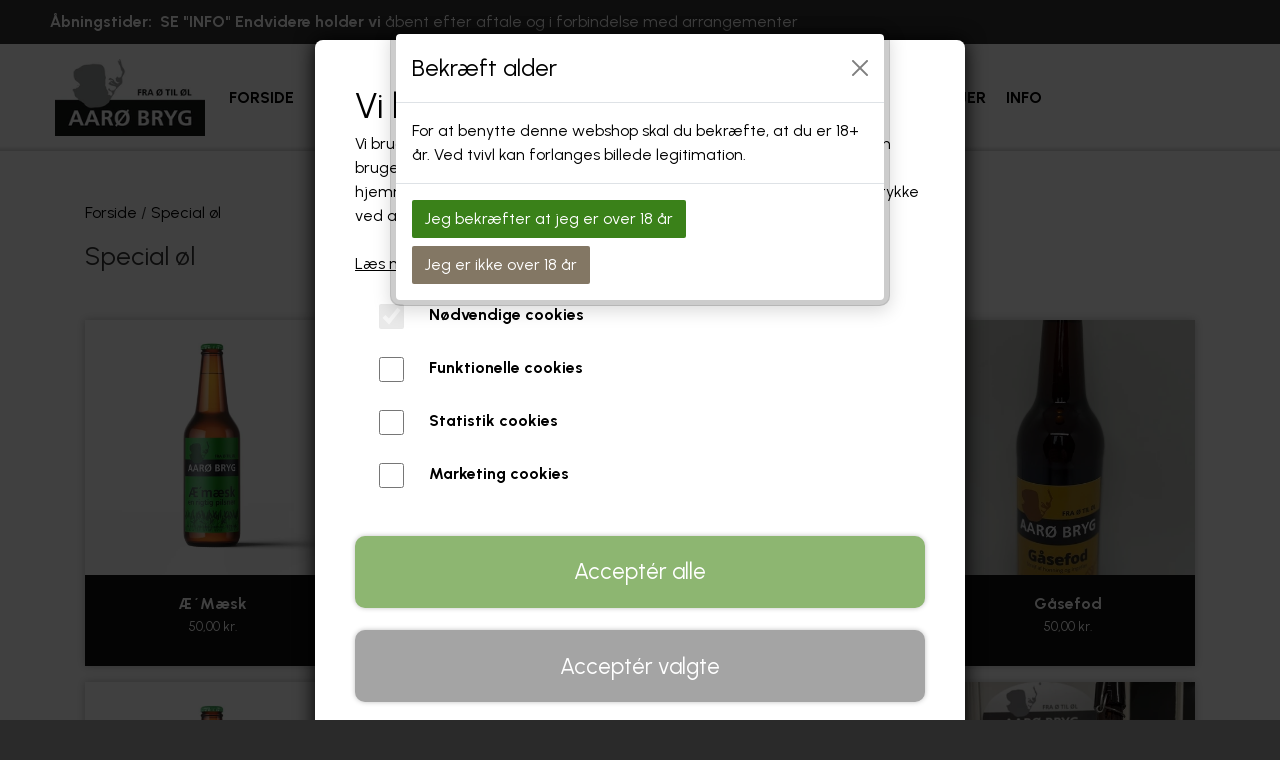

--- FILE ---
content_type: text/html; charset=UTF-8
request_url: https://www.aaroebryg.dk/kategori/testkategori-1
body_size: 8569
content:
<!DOCTYPE html>
<html lang="da-DK">
	<head><meta name="generator" content="ideal.shop"><meta charset="utf-8">
							<meta name="viewport" content="width=device-width, initial-scale=1">
				<meta property="og:type" content="website">
					<meta property="og:image" content="https://cdn-main.ideal.shop/images/by_hash/780720378accaf628a01ce6b7551cc6dd444a56e774707552a54ddd1837d56c6/1200-0/IMG_E0707.JPG">
					<meta property="og:url" content="https://www.aaroebryg.dk/kategori/testkategori-1">
					<meta property="og:title" content="Special øl | aaroebrygshop.dk">
					<meta property="og:image:width" content="783">
					<meta property="og:image:height" content="782">
				<meta property="og:locale" content="da-DK">
					<link rel="canonical" href="https://www.aaroebryg.dk/kategori/testkategori-1">
						
	<link rel="shortcut icon" type="image/x-icon" href="https://cdn-main.ideal.shop/images/by_hash/d34acf280aa6c242bff2b0d8e1b5ccf40267b86fe1a04a201fc43e705fc6ceb1/180-180/AaroeBryg-Logo.webp">
	<link rel="apple-touch-icon" href="https://cdn-main.ideal.shop/images/by_hash/d34acf280aa6c242bff2b0d8e1b5ccf40267b86fe1a04a201fc43e705fc6ceb1/180-180/AaroeBryg-Logo.webp">
	<link rel="apple-touch-icon" sizes="57x57" href="https://cdn-main.ideal.shop/images/by_hash/d34acf280aa6c242bff2b0d8e1b5ccf40267b86fe1a04a201fc43e705fc6ceb1/57-57/AaroeBryg-Logo.webp">
	<link rel="apple-touch-icon" sizes="60x60" href="https://cdn-main.ideal.shop/images/by_hash/d34acf280aa6c242bff2b0d8e1b5ccf40267b86fe1a04a201fc43e705fc6ceb1/60-60/AaroeBryg-Logo.webp">
	<link rel="apple-touch-icon" sizes="72x72" href="https://cdn-main.ideal.shop/images/by_hash/d34acf280aa6c242bff2b0d8e1b5ccf40267b86fe1a04a201fc43e705fc6ceb1/72-72/AaroeBryg-Logo.webp">
	<link rel="apple-touch-icon" sizes="76x76" href="https://cdn-main.ideal.shop/images/by_hash/d34acf280aa6c242bff2b0d8e1b5ccf40267b86fe1a04a201fc43e705fc6ceb1/76-76/AaroeBryg-Logo.webp">
	<link rel="apple-touch-icon" sizes="114x114" href="https://cdn-main.ideal.shop/images/by_hash/d34acf280aa6c242bff2b0d8e1b5ccf40267b86fe1a04a201fc43e705fc6ceb1/114-114/AaroeBryg-Logo.webp">
	<link rel="apple-touch-icon" sizes="180x180" href="https://cdn-main.ideal.shop/images/by_hash/d34acf280aa6c242bff2b0d8e1b5ccf40267b86fe1a04a201fc43e705fc6ceb1/180-180/AaroeBryg-Logo.webp">
	<link rel="apple-touch-icon" sizes="228x228" href="https://cdn-main.ideal.shop/images/by_hash/d34acf280aa6c242bff2b0d8e1b5ccf40267b86fe1a04a201fc43e705fc6ceb1/228-228/AaroeBryg-Logo.webp">
	
		<title>Special øl | aaroebrygshop.dk</title>

				<style>
		@media screen and (min-width: 0px) and (max-width: 575px)
		{
			body.preload *{visibility: hidden; !important}
			body.preload #preload-spinner{display: block !important;}
		}
	
		@media screen and (min-width: 576px) and (max-width: 767px)
		{
			body.preload *{visibility: hidden; !important}
			body.preload #preload-spinner{display: block !important;}
		}
	
		@media screen and (min-width: 768px) and (max-width: 991px)
		{
			body.preload *{visibility: hidden; !important}
			body.preload #preload-spinner{display: block !important;}
		}
	
		@media screen and (min-width: 992px) and (max-width: 1199px)
		{
			body.preload *{visibility: hidden; !important}
			body.preload #preload-spinner{display: block !important;}
		}
	
		@media screen and (min-width: 1200px) and (max-width: 1399px)
		{
			body.preload *{visibility: hidden; !important}
			body.preload #preload-spinner{display: block !important;}
		}
	
		@media screen and (min-width: 1400px)
		{
			body.preload *{visibility: hidden; !important}
			body.preload #preload-spinner{display: block !important;}
		}
	</style>
		
		
		
		
				
		

					<link href="https://fonts.googleapis.com/css2?family=Urbanist:ital,wght@0,400;0,700&display=swap" rel="stylesheet">
				<script>
	"use strict";
	const SITE_MODE								= 'live';
	const HTTP_RESPONSE_CODE_INITIAL_REQUEST	= 200;
	const DISPLAY_WITH_VAT 						= true;
	const BROWSER_BEST_COMPRESSION_SUPPORTED 	= 'br'; 	const CDN_RESOURCES_MOD_CHECK_HASH 			= 'c939f949c27b99d5'; 	const BASKET_MINIMAL_CHECKOUT 				= true;
	const HOW_TO_WRITE_PRICES 					= {"identifier":"kr.","identifier_position":"after","space_or_nospace":"space","decimals":"show-at-least-2","decimal_separator":",","thousands_separator":"."};
	const CDN_TO_USE_HOSTNAME					= 'cdn-main.ideal.shop';
	const CDN_LARGE_FILES_TO_USE_HOSTNAME		= 'cdn-main.ideal.shop';
	let POPSTATE_LAST_USED 						= performance.now();
	let HISTORY_NAVIGATION_LAST 				= performance.now();
	const MONTHS_TRANSLATED_ARRAY 				= {"1":"Januar","2":"Februar","3":"Marts","4":"April","5":"Maj","6":"Juni","7":"Juli","8":"August","9":"September","10":"Oktober","11":"November","12":"December"};
	let CLIENT_CONNECTION_SPEED = 'slow';
	document.addEventListener('DOMContentLoaded', function(){
		if(performance.now() < 1250)
		{
			CLIENT_CONNECTION_SPEED = 'fast';
		}
	});if(typeof(GLOBAL_DEBUG_JS_USER_SCRIPT_ACTIVE) === "undefined")
	{
		var GLOBAL_DEBUG_JS_USER_SCRIPT_ACTIVE = false;
	}
</script>		<link href="https://cdn-main.ideal.shop/combined/css/by_name/37fb2486a77e23e870615e46ce050b08c0d1c3fc06dfa66a592a16c7f451f914.min.br.css" rel="stylesheet" type="text/css" crossorigin>
<script type="text/javascript" src="https://cdn-main.ideal.shop/combined/js/by_name/29f89e2ea87bf84f16f08e5b4b354cc8603cfb3402125458463d0848c64e4e90.min.br.js" crossorigin></script>
				
				
				
				
				
				
				
				
				
				
				
				
				
				
				
				
				
				
				
				
				
				
				
				
				
				
				
				
				
				
				
				
				
				
				
				
				
				
				
				
				
				
				
				
				
				
				
				
				
				
				
				
				
				
				
				
				
				
				
				
				
				
				
				
				
				
				
				
				
				
				
				
				
				
				
				
				
				
				
				
				
				
				
				
				
				
				
				
				
				
				
				
				
				
				
				
				
				
				
				
				
				
				
				
				
				
				
				
				
				
				
				
				
				
				
				
				
				
				
				
				
				
				
				
				
				
				
				
				
				<script src="https://cdn-main.ideal.shop/public_js/live/debug.min.br.js?m=c939f949c27b99d5" crossorigin></script>
		<link id="custom-css-stylesheet" href="https://cdn-main.ideal.shop/combined/css/live/2557/65800e4cb59d2e2c.min.br.css" rel="stylesheet" crossorigin>
		
<script id="custom-js-script">
	"use strict";
	window.addEventListener('load', function(){
		window._g_item_page_image_hover_zoom_type = 'all';window.chat_support_icon = 'bx:bx-chat';		
	});
</script>

<script type="text/javascript">
	"use strict";
	window.language_for_t = 'da-DK'; // Used for the function _t
	window.ss_build_timestamp = '351'; // Sending build timestamp to JS
	window._g_shop_currency_iso = 'dkk';
	window._g_site_mode = "live";
	window.dataLayer = window.dataLayer || []; // Making sure dataLayer exists
</script>
<meta name="google-site-verification" content="_N38-zQ5HiONO0cFCJFfnrvoWY7Uo4cAHKP2xVZhLgc">
<script type="text/javascript">
GLOBAL_DEBUG_JS_USER_SCRIPT_ACTIVE = true;
window.addEventListener('load', alcohol_18_year_accept);
window.addEventListener('_pageload_end', alcohol_18_year_accept);

function alcohol_18_year_accept()
{
	window._g_alcohol_18_year_accept_timer = setTimeout(function(){
		clearTimeout(window._g_alcohol_18_year_accept_timer);	
		if(get_cookie('alocohol_18_year_accepted'))
		{
			window.removeEventListener('_after_load', alcohol_18_year_accept);
		}
		else
		{
			confirm_nice('Bekræft alder', 'For at benytte denne webshop skal du bekræfte, at du er 18+ år. Ved tvivl kan forlanges billede legitimation.', function(){
				set_cookie('alocohol_18_year_accepted', 1, 365);
				window.removeEventListener('_pageload_end', alcohol_18_year_accept);
			}, function(){
				alert('Du skal være over 18 for at benytte denne webshop');
				window.location = '/';
			}, undefined, 'btn-success', 'Jeg bekræfter at jeg er over 18 år', 'Jeg er ikke over 18 år');
		}
	}, 500);
}
GLOBAL_DEBUG_JS_USER_SCRIPT_ACTIVE = false;</script>
		<script type="text/javascript">
			'use strict';
			window.addEventListener('_cookies_statistics_accepted', function(){
				
		dataLayer.push({'cookies_statistics_accepted' : '1'});
	
			});
		</script>
		
		<script type="text/javascript">
			'use strict';
			window.addEventListener('_cookies_marketing_accepted', function(){
				
		dataLayer.push({'cookies_marketing_accepted' : '1'});
	
			});
		</script>
		

				






	<script type="text/javascript">
		"use strict";
		var translated_public_texts_json = {};
	</script>
	
	<script src="/js/lang_public/2557/translate-da-DK.js?t=1635413625" type="text/javascript" data-combine="0"></script>
	
		
		
		
		
		
		
		
		
		
		
		
		
		
		
		

				
		

										
			
			
			
			
			
			
			
			
			

						
			
			
			
			
			
			
			
			

						
			
			
		
										
			
			
			
			

			
			
			
			
			
			
			
			
			
			
			

			
					</head>
	<body class="preload" data-top-menu-fixed="standard" data-page-type="item_category" data-page-id="20382" data-breadcrumbs="1">
		
		<div id="preload-spinner" style="display: none; position: absolute; top: 50%; left: 50%; transform: translateY(-50%) translateX(-50%); filter: drop-shadow(0 0 5px #FFFFFF);">
			<svg xmlns="http://www.w3.org/2000/svg" xmlns:xlink="http://www.w3.org/1999/xlink" width="200px" height="200px" viewBox="0 0 100 100" preserveAspectRatio="xMidYMid">
				<path d="M10 50A40 40 0 0 0 90 50A40 42 0 0 1 10 50" fill="#b2b3b6" stroke="none" style="visibility: visible;">
					<animateTransform attributeName="transform" type="rotate" dur="1s" repeatCount="indefinite" keyTimes="0;1" values="0 50 51;360 50 51"></animateTransform>
				</path>
			</svg>
		</div>
	
		
<div id="elements-fixed-to-top">
	<div class="fixed-elements">
				<div id="header_warning_div" style="display: none;"></div>
			</div>
	<div class="space-for-the-fixed-elements"></div>
</div>
	<div class="topbar-above"><div class="section-in-main-container"
	data-module-block-id="89424"
	data-module-block-type="text"
	data-module-block-available-sizes=""
	data-module-block-columns="768-991-100-full,992-1199-100-full,1200-1399-100-full,1400--100-full"
	data-module-block-columns-extra-data="{&quot;992-1199&quot;:{&quot;pl&quot;:50},&quot;1200-1399&quot;:{&quot;pl&quot;:50},&quot;1400-&quot;:{&quot;pl&quot;:50}}"
	 data-lazy-load-elements="1"
	data-intersection-callback="text_block_setup"
	
>
	<div
		class="module-block container text-block"
		data-mobile-vertical-position="top"
		data-desktop-horizontal-position="right"
		data-image-border-radius-50-percent="0"
		data-desktop-size="30"
		data-image-text-relation="standard"
		
	>
		<div class="text-block-inner-container">
									<div class="content">
								<div class="text-content"><p><font color="#ffffff"><b>Åbningstider:&nbsp; SE "INFO" Endvidere holder vi</b>&nbsp;åbent efter aftale og i forbindelse med arrangementer&nbsp;</font><br></p></div>
							</div>

					</div>
	</div>
</div>

</div>
		<header data-overlap-carousel="0"><div class="topmenu-left-side-container header-brand">
			<a href="/">
									<img
						title="aaroebrygshop.dk"
						src="https://cdn-main.ideal.shop/images/by_hash/9dfed7be674e1791ac6e8312b86a9f32c608b2481b2c3d46b2ba9cc8ca2b32a0/0-100/AaroeBryg-Logo.jpg"
						srcset="https://cdn-main.ideal.shop/images/by_hash/9dfed7be674e1791ac6e8312b86a9f32c608b2481b2c3d46b2ba9cc8ca2b32a0/0-100/AaroeBryg-Logo.jpg 1x, https://cdn-main.ideal.shop/images/by_hash/9dfed7be674e1791ac6e8312b86a9f32c608b2481b2c3d46b2ba9cc8ca2b32a0/0-200/AaroeBryg-Logo.jpg 2x, https://cdn-main.ideal.shop/images/by_hash/9dfed7be674e1791ac6e8312b86a9f32c608b2481b2c3d46b2ba9cc8ca2b32a0/0-300/AaroeBryg-Logo.jpg 3x, https://cdn-main.ideal.shop/images/by_hash/9dfed7be674e1791ac6e8312b86a9f32c608b2481b2c3d46b2ba9cc8ca2b32a0/0-400/AaroeBryg-Logo.jpg 4x"
						fetchpriority="high"
						
					>
							</a>
		</div><div id="top-menu-container">
			<div class="nav-menu-outer">
				<nav class="nav-menu-desktop">
					<a
				href="/"
				
				data-roadmap-module="pages"
				data-roadmap-action="page"
				
			>
				Forside
			</a><div class="dropdown-mm">
					<div class="dropdown-mm-btn"><a href="/shop-categories">
								Shop
							</a><div class="dropdown-mm-indicator">
							<i class="iconify-inline" data-icon="fa:caret-down"></i>
						</div>
					</div>
					<div class="dropdown-mm-content">
						<div class="columns">
												<div class="column">
				<div class="header has-link">
					<a
						href="/kategori/gaveæsker_1"
						data-roadmap-module="items"
						data-roadmap-action="category"
					>
						Gavekort & Gaveæsker
					</a>
				</div>
				<div class="shop-sub-categories">
											<a
					href="/kategori/gavekort-og-gaveæsker"
					data-roadmap-module="items"
					data-roadmap-action="category"
				>
					
				</a>
			
				</div>
			</div>													<div class="column">
					<div class="header has-link">
						<a
							href="/kategori/testkategori-1"
							data-roadmap-module="items"
							data-roadmap-action="category"
						>
							Special øl
						</a>
					</div>
				</div>
																<div class="column">
					<div class="header has-link">
						<a
							href="/kategori/6pack---sortimentskasse"
							data-roadmap-module="items"
							data-roadmap-action="category"
						>
							6Pack - Sortimentskasser
						</a>
					</div>
				</div>
																<div class="column">
					<div class="header has-link">
						<a
							href="/kategori/store-flasker"
							data-roadmap-module="items"
							data-roadmap-action="category"
						>
							Store flasker
						</a>
					</div>
				</div>
																<div class="column">
					<div class="header has-link">
						<a
							href="/kategori/øl-eddike_1"
							data-roadmap-module="items"
							data-roadmap-action="category"
						>
							Øl Eddike
						</a>
					</div>
				</div>
																<div class="column">
					<div class="header has-link">
						<a
							href="/kategori/øl-safari"
							data-roadmap-module="items"
							data-roadmap-action="category"
						>
							Øl Safari og Ølsmagninger
						</a>
					</div>
				</div>
																<div class="column">
					<div class="header has-link">
						<a
							href="/kategori/tapas"
							data-roadmap-module="items"
							data-roadmap-action="category"
						>
							Tapas
						</a>
					</div>
				</div>
																<div class="column">
					<div class="header has-link">
						<a
							href="/kategori/folkeanparter"
							data-roadmap-module="items"
							data-roadmap-action="category"
						>
							Folkeanparter
						</a>
					</div>
				</div>
																<div class="column">
					<div class="header has-link">
						<a
							href="/kategori/arrangementer"
							data-roadmap-module="items"
							data-roadmap-action="category"
						>
							Arrangementer
						</a>
					</div>
				</div>
																<div class="column">
					<div class="header has-link">
						<a
							href="/kategori/brænd-destilleret-øl-med-whisky-noter"
							data-roadmap-module="items"
							data-roadmap-action="category"
						>
							Spiritus af destilleret øl
						</a>
					</div>
				</div>
			
						</div>
					</div>
				</div><a
				href="/vores-special-øl-"
				
				data-roadmap-module="pages"
				data-roadmap-action="page"
				
			>
				Specialøl
			</a><a
				href="/ølsmagning"
				
				data-roadmap-module="pages"
				data-roadmap-action="page"
				
			>
				Ølsmagning
			</a><a
				href="/cafe-n-og-gårdhaven"
				
				data-roadmap-module="pages"
				data-roadmap-action="page"
				
			>
				Café & gårdhave
			</a><a
				href="/branding-by-beer"
				
				data-roadmap-module="pages"
				data-roadmap-action="page"
				
			>
				ERHVERV
			</a><a
				href="/bliv-medejer-af-aarø-bryg"
				
				data-roadmap-module="pages"
				data-roadmap-action="page"
				
			>
				Bliv medejer
			</a><div class="dropdown-mm">
					<div class="dropdown-mm-btn">Info<div class="dropdown-mm-indicator">
							<i class="iconify-inline" data-icon="fa:caret-down"></i>
						</div>
					</div>
					<div class="dropdown-mm-content">
						<div class="columns">
							<div class="column">
							
									<a
										href="/om-os"
										
										data-roadmap-module="pages"
										data-roadmap-action="page"
									>
										Om os
									</a>
									<a
										href="/kontakt"
										
										data-roadmap-module="pages"
										data-roadmap-action="page"
									>
										Kontakt
									</a>
									<a
										href="/aktivitetetskalender-og-åbningstider"
										
										data-roadmap-module="pages"
										data-roadmap-action="page"
									>
										Åbningstider og aktiviteter
									</a>
									<a
										href="/forhandlere"
										
										data-roadmap-module="pages"
										data-roadmap-action="page"
									>
										Forhandlere
									</a>
						</div>
						</div>
					</div>
				</div>				</nav>
			</div>
		</div><div class="topmenu-right-side-container">
			<div class="topmenu-right-side-inner-container">

								
								
				<div class="frontpage-search-icon-container">
					<span class="iconify-inline search-icon" onclick="content_search_toggle();" data-icon="fa:search"></span>
				</div>

									<div class="basket-icon-outer-container">
						<a href="/basket" class="allow-propagation" aria-label="Gå til kurven">
															<div class="basket-amount"></div>
														<div class="basket-icon-inner-container">
								<span class="iconify-inline basket-icon shopping-basket-icon" data-icon="grommet-icons:shop"></span>
								<div class="basket-badge"></div>
							</div>
						</a>
					</div>
				
				<div class="mobile-toggler-container">
																	<div class="mobile-menu-toggler">
							<div class="nav-toggle-nice"><span></span><span></span><span></span></div>
						</div>
									</div>
			</div>
		</div>
		<div id="minimal-checkout-back-button-container">
			<a href="/">Tilbage til webshop</a>
		</div><div id="header-box-shadow"></div><div class="nav-menu-mobile-outer-container">
			<nav class="nav-menu-mobile">
				<div class="nav-menu-mobile-inner-container">
					<div class="ss-nav-item">
						<div class="ss-nav-actions ss-level-0">
							<a
								href="/"
								
								data-roadmap-module="pages"
								data-roadmap-action="page"
								
							>
								Forside
							</a>
						</div>
					</div><div class="ss-nav-item">
							<div class="ss-nav-actions ss-dropdown-toggle ss-level-0">
								<a href="/shop-categories">Shop</a>
								<div class="ss-dropdown-indicator">
									<i class="ss-dropdown-indicator-icon iconify" data-icon="fa:chevron-down"></i>
								</div>
							</div>
							<div class="ss-dropdown-menu-outer">
											<div class="ss-dropdown-item ss-dropdown-toggle ss-level-1">
				<a
					href="/kategori/gaveæsker_1"
					data-roadmap-module="items"
					data-roadmap-action="category"
				>
					Gavekort & Gaveæsker
				</a>
				<div class="ss-dropdown-indicator">
					<i class="ss-dropdown-indicator-icon iconify" data-icon="fa:chevron-down"></i>
				</div>
			</div>
			<div class="ss-dropdown-menu">
							<div class="ss-dropdown-item ss-level-2">
				<a
					href="/kategori/gavekort-og-gaveæsker"
					data-roadmap-module="items"
					data-roadmap-action="category"
				>
					
				</a>
			</div>
			</div>			<div class="ss-dropdown-item ss-level-1">
				<a
					href="/kategori/testkategori-1"
					data-roadmap-module="items"
					data-roadmap-action="category"
				>
					Special øl
				</a>
			</div>			<div class="ss-dropdown-item ss-level-1">
				<a
					href="/kategori/6pack---sortimentskasse"
					data-roadmap-module="items"
					data-roadmap-action="category"
				>
					6Pack - Sortimentskasser
				</a>
			</div>			<div class="ss-dropdown-item ss-level-1">
				<a
					href="/kategori/store-flasker"
					data-roadmap-module="items"
					data-roadmap-action="category"
				>
					Store flasker
				</a>
			</div>			<div class="ss-dropdown-item ss-level-1">
				<a
					href="/kategori/øl-eddike_1"
					data-roadmap-module="items"
					data-roadmap-action="category"
				>
					Øl Eddike
				</a>
			</div>			<div class="ss-dropdown-item ss-level-1">
				<a
					href="/kategori/øl-safari"
					data-roadmap-module="items"
					data-roadmap-action="category"
				>
					Øl Safari og Ølsmagninger
				</a>
			</div>			<div class="ss-dropdown-item ss-level-1">
				<a
					href="/kategori/tapas"
					data-roadmap-module="items"
					data-roadmap-action="category"
				>
					Tapas
				</a>
			</div>			<div class="ss-dropdown-item ss-level-1">
				<a
					href="/kategori/folkeanparter"
					data-roadmap-module="items"
					data-roadmap-action="category"
				>
					Folkeanparter
				</a>
			</div>			<div class="ss-dropdown-item ss-level-1">
				<a
					href="/kategori/arrangementer"
					data-roadmap-module="items"
					data-roadmap-action="category"
				>
					Arrangementer
				</a>
			</div>			<div class="ss-dropdown-item ss-level-1">
				<a
					href="/kategori/brænd-destilleret-øl-med-whisky-noter"
					data-roadmap-module="items"
					data-roadmap-action="category"
				>
					Spiritus af destilleret øl
				</a>
			</div>
							</div>
						</div><div class="ss-nav-item">
						<div class="ss-nav-actions ss-level-0">
							<a
								href="/vores-special-øl-"
								
								data-roadmap-module="pages"
								data-roadmap-action="page"
								
							>
								Specialøl
							</a>
						</div>
					</div><div class="ss-nav-item">
						<div class="ss-nav-actions ss-level-0">
							<a
								href="/ølsmagning"
								
								data-roadmap-module="pages"
								data-roadmap-action="page"
								
							>
								Ølsmagning
							</a>
						</div>
					</div><div class="ss-nav-item">
						<div class="ss-nav-actions ss-level-0">
							<a
								href="/cafe-n-og-gårdhaven"
								
								data-roadmap-module="pages"
								data-roadmap-action="page"
								
							>
								Café & gårdhave
							</a>
						</div>
					</div><div class="ss-nav-item">
						<div class="ss-nav-actions ss-level-0">
							<a
								href="/branding-by-beer"
								
								data-roadmap-module="pages"
								data-roadmap-action="page"
								
							>
								ERHVERV
							</a>
						</div>
					</div><div class="ss-nav-item">
						<div class="ss-nav-actions ss-level-0">
							<a
								href="/bliv-medejer-af-aarø-bryg"
								
								data-roadmap-module="pages"
								data-roadmap-action="page"
								
							>
								Bliv medejer
							</a>
						</div>
					</div><div class="ss-nav-item">
							<div class="ss-nav-actions ss-dropdown-toggle ss-level-0">
															<a href="#">Info</a>
																						<div class="ss-dropdown-indicator">
									<i class="ss-dropdown-indicator-icon iconify" data-icon="fa:chevron-down"></i>
								</div>
														</div>

							<div class="ss-dropdown-menu-outer">
													<div class="ss-dropdown-item ss-level-1">
						<a
							href="/om-os"
							
							data-roadmap-module="pages"
							data-roadmap-action="page"
						>
							Om os
						</a>
					</div>					<div class="ss-dropdown-item ss-level-1">
						<a
							href="/kontakt"
							
							data-roadmap-module="pages"
							data-roadmap-action="page"
						>
							Kontakt
						</a>
					</div>					<div class="ss-dropdown-item ss-level-1">
						<a
							href="/aktivitetetskalender-og-åbningstider"
							
							data-roadmap-module="pages"
							data-roadmap-action="page"
						>
							Åbningstider og aktiviteter
						</a>
					</div>					<div class="ss-dropdown-item ss-level-1">
						<a
							href="/forhandlere"
							
							data-roadmap-module="pages"
							data-roadmap-action="page"
						>
							Forhandlere
						</a>
					</div>
							</div>
						</div>				</div>
			</nav>
		</div>
	</header>


		<div id="container-main-content" role="main">
			
			<div class="section-in-main-container breadcrumbs-outer-container">
				<div class="container">
		<div class="col-12 breadcrumbs simple">
			<ul><li><a href="/">Forside</a></li><li><span>Special &oslash;l</span></li>
			</ul>
		</div><script type="application/ld+json">{"@context":"https:\/\/schema.org","@type":"BreadcrumbList","itemListElement":[{"@type":"ListItem","position":1,"name":"Forside","item":"https:\/\/www.aaroebryg.dk\/"},{"@type":"ListItem","position":2,"name":"Special &oslash;l"}]}</script></div>
			</div>
			
		<div class="section-in-main-container item-category-title-outer-container">
			<div class="container">
				<h1 class="item-category-title">Special øl</h1>
				<br>
			</div>
		</div>
		
	<div class="section-in-main-container item-category-page-outer-container">
		<div class="container">
<div class="item-category-container" data-item-category-id="20382">

	
		
			
				<div class="items-in-category-header-container">
									<div class="category-item-pagination-container top">
					
																			</div>
		</div>
		<div class="row item-box-container-multi-line-container">
							<div class="item-box-container-multi-line">
						
		
		
		
		
		




<a class="item-box with-image" href="/vare/æ-mæsk"
   data-item-id="197830"
   data-variant-id="0"
   data-has-variants="0"
   data-images-size="cover"
>
	<div class="item-box-image-box">
					<div class="item-box-background-image" style="" data-lazy-load-background-image="https://cdn-main.ideal.shop/images/by_hash/bd6da3a0052d613d745fb893cd6e101711e6dabc248fb4eca487640eafd9f81e/450-0/ae-maesk-1200px.jpg"></div>		<div class="item-box-badges" data-badges-stacking="vertical">
														</div>
	</div>
	<div class="item-box-info">
		<div class="item-box-info-title-and-price-container">
			<div class="item-title fit-text-to-container">
									Æ´Mæsk
							</div>
																												<div class="item-price">
													50,00 kr.
																	</div>
																						</div>
	</div>
</a>				</div>
							<div class="item-box-container-multi-line">
						
		
		
		
		
		




<a class="item-box with-image" href="/vare/søjmaj"
   data-item-id="197831"
   data-variant-id="0"
   data-has-variants="0"
   data-images-size="cover"
>
	<div class="item-box-image-box">
					<div class="item-box-background-image" style="" data-lazy-load-background-image="https://cdn-main.ideal.shop/images/by_hash/a795822c23a4c2c2602f611c86b41cc026f6a5325eed303c769a8aef124765e7/450-0/soejmaj-1200px.jpg"></div>		<div class="item-box-badges" data-badges-stacking="vertical">
														</div>
	</div>
	<div class="item-box-info">
		<div class="item-box-info-title-and-price-container">
			<div class="item-title fit-text-to-container">
									Søjmaj
							</div>
																												<div class="item-price">
													50,00 kr.
																	</div>
																						</div>
	</div>
</a>				</div>
							<div class="item-box-container-multi-line">
						
		
		
		
		
		




<a class="item-box with-image" href="/vare/blesmark"
   data-item-id="197832"
   data-variant-id="0"
   data-has-variants="0"
   data-images-size="cover"
>
	<div class="item-box-image-box">
					<div class="item-box-background-image" style="" data-lazy-load-background-image="https://cdn-main.ideal.shop/images/by_hash/5dccb78c545f5d52c89c9f1de84c3baee846d39a45d5282550c30cf6b71a583d/450-0/blesmark-1200px.jpg"></div>		<div class="item-box-badges" data-badges-stacking="vertical">
														</div>
	</div>
	<div class="item-box-info">
		<div class="item-box-info-title-and-price-container">
			<div class="item-title fit-text-to-container">
									Blesmark
							</div>
																												<div class="item-price">
													50,00 kr.
																	</div>
																						</div>
	</div>
</a>				</div>
							<div class="item-box-container-multi-line">
						
		
		
		
		
		




<a class="item-box with-image" href="/vare/gåsefod"
   data-item-id="197833"
   data-variant-id="0"
   data-has-variants="0"
   data-images-size="cover"
>
	<div class="item-box-image-box">
					<div class="item-box-background-image" style="" data-lazy-load-background-image="https://cdn-main.ideal.shop/images/by_hash/0b30dad448049e299212aa609448a8f15748dd792dd955deb11ef9944b1a6ef2/450-0/Gaasefod_billede_291124_efteraar.jpg"></div>		<div class="item-box-badges" data-badges-stacking="vertical">
														</div>
	</div>
	<div class="item-box-info">
		<div class="item-box-info-title-and-price-container">
			<div class="item-title fit-text-to-container">
									Gåsefod
							</div>
																												<div class="item-price">
													50,00 kr.
																	</div>
																						</div>
	</div>
</a>				</div>
							<div class="item-box-container-multi-line">
						
		
		
		
		
		




<a class="item-box with-image" href="/vare/mosekule"
   data-item-id="343575"
   data-variant-id="0"
   data-has-variants="0"
   data-images-size="cover"
>
	<div class="item-box-image-box">
					<div class="item-box-background-image" style="" data-lazy-load-background-image="https://cdn-main.ideal.shop/images/by_hash/141f3ae75bb0280e4f07396e06571a4684969db62342a11e0607ef410e95cfd7/450-0/mosekule-1200px.jpg"></div>		<div class="item-box-badges" data-badges-stacking="vertical">
														</div>
	</div>
	<div class="item-box-info">
		<div class="item-box-info-title-and-price-container">
			<div class="item-title fit-text-to-container">
									Mosekule
							</div>
																												<div class="item-price">
													50,00 kr.
																	</div>
																						</div>
	</div>
</a>				</div>
							<div class="item-box-container-multi-line">
						
		
		
		
		
		




<a class="item-box with-image" href="/vare/julebryg-2021"
   data-item-id="363826"
   data-variant-id="0"
   data-has-variants="0"
   data-images-size="cover"
>
	<div class="item-box-image-box">
					<div class="item-box-background-image" style="" data-lazy-load-background-image="https://cdn-main.ideal.shop/images/by_hash/cc10536b3ae9791ea36dce14e680612c3afcf1c25f3466546ee8462e794414eb/450-0/Julebryg_2025_0_5_L_m_glas_091025.jpg"></div>		<div class="item-box-badges" data-badges-stacking="vertical">
														</div>
	</div>
	<div class="item-box-info">
		<div class="item-box-info-title-and-price-container">
			<div class="item-title fit-text-to-container">
									Julebryg 2025 0.5 L
							</div>
																												<div class="item-price">
													50,00 kr.
																	</div>
																						</div>
	</div>
</a>				</div>
							<div class="item-box-container-multi-line">
						
		
		
		
		
		




<a class="item-box with-image" href="/vare/cykøl"
   data-item-id="404572"
   data-variant-id="0"
   data-has-variants="0"
   data-images-size="cover"
>
	<div class="item-box-image-box">
					<div class="item-box-background-image" style="" data-lazy-load-background-image="https://cdn-main.ideal.shop/images/by_hash/353fb98b1930981fd4f50514914ebe01d71fef0ed9ea856de0032022bd4b0a46/450-0/Aaroe-Bryg-Backlau-label_flaske.jpg"></div>		<div class="item-box-badges" data-badges-stacking="vertical">
														</div>
	</div>
	<div class="item-box-info">
		<div class="item-box-info-title-and-price-container">
			<div class="item-title fit-text-to-container">
									Backlau
							</div>
																												<div class="item-price">
													50,00 kr.
																	</div>
																						</div>
	</div>
</a>				</div>
							<div class="item-box-container-multi-line">
						
		
		
		
		
		




<a class="item-box with-image" href="/vare/julebryg-2-liters-stakitflaske"
   data-item-id="637545"
   data-variant-id="0"
   data-has-variants="0"
   data-images-size="cover"
>
	<div class="item-box-image-box">
					<div class="item-box-background-image" style="" data-lazy-load-background-image="https://cdn-main.ideal.shop/images/by_hash/23ab0b085ea3df119a8e6a7aa7222439c3fc4edeea61da827968c7ee15d25b7a/450-0/IMG_4050.jpeg"></div>		<div class="item-box-badges" data-badges-stacking="vertical">
														</div>
	</div>
	<div class="item-box-info">
		<div class="item-box-info-title-and-price-container">
			<div class="item-title fit-text-to-container">
									Julebryg 2 liters stakitflaske
							</div>
																												<div class="item-price">
													295,00 kr.
																	</div>
																						</div>
	</div>
</a>				</div>
					</div>
				<div class="category-item-pagination-container bottom">
				
		</div>
	
	
		<script>
		"use strict";window._g_items_in_category = JSON.parse('\u005B\u007B\u0022item_id\u0022\u003A197830,\u0022path\u0022\u003A\u0022vare\\\/\\u00e6\u002Dm\\u00e6sk\u0022\u007D,\u007B\u0022item_id\u0022\u003A197831,\u0022path\u0022\u003A\u0022vare\\\/s\\u00f8jmaj\u0022\u007D,\u007B\u0022item_id\u0022\u003A197832,\u0022path\u0022\u003A\u0022vare\\\/blesmark\u0022\u007D,\u007B\u0022item_id\u0022\u003A197833,\u0022path\u0022\u003A\u0022vare\\\/g\\u00e5sefod\u0022\u007D,\u007B\u0022item_id\u0022\u003A343575,\u0022path\u0022\u003A\u0022vare\\\/mosekule\u0022\u007D,\u007B\u0022item_id\u0022\u003A363826,\u0022path\u0022\u003A\u0022vare\\\/julebryg\u002D2021\u0022\u007D,\u007B\u0022item_id\u0022\u003A404572,\u0022path\u0022\u003A\u0022vare\\\/cyk\\u00f8l\u0022\u007D,\u007B\u0022item_id\u0022\u003A637545,\u0022path\u0022\u003A\u0022vare\\\/julebryg\u002D2\u002Dliters\u002Dstakitflaske\u0022\u007D\u005D');</script>
</div></div>
	</div>
	
		</div>

		

					<div id="container_footer" role="contentinfo">
	<div id="container_footer_inner" class="container row">
					<div class="footer-column col-sm-12 col-md-6 col-lg-3">
												<div class="footer-section">
						<div class="title">Kontaktoplysninger</div>						
	Aar&oslash; Bryg
	<br>
	Aar&oslash; 199, Aar&oslash;
	<br>
	6100 Haderslev
		<br>
		Telefon: +45 23 48 48 90
		<br>
		CVR: 36348658
		
					</div>

																						<div class="footer-section">
							<div class="title">Aarø Bryg på Sociale Medier</div>							<div id="social_media_icons_container">
								<a href="https://www.facebook.com/Aaroebryg.dk" target="_blank" aria-label="&Aring;ben vores Facebook side i et nyt vindue" title="Facebook"><i class="iconify" data-icon="fa:facebook-official"></i></a>
							</div>
						</div>
					
										</div>
					<div class="footer-column col-sm-12 col-md-6 col-lg-3">
												<div class="footer-section">
																	<div class="category" style="padding-left: 0px;">
						<div class="title">
													Links
												</div>
										<a
					href="/handelsbetingelser"
					
				>Salgs- og leveringsbetingelser</a>
				<br>				<a
					href="/cookies"
					
				>Cookies</a>
				<br>				<a
					href="/rma"
					
				>Fortrydelse og reklamation</a>
				<br>				<a
					href="/kunde-login"
					
				>Kunde login</a>
				<br>				<a
					href="/om-os"
					
				>Om os</a>
				<br>				<a
					href="/kontakt"
					
				>Kontakt</a>
				<br>				<a
					href="/ølsmagning"
					
				>Ølsmagning</a>
				<br>				<a
					href="/cafe-n-og-gårdhaven"
					
				>CAFE´N og gårdhaven</a>
				<br>				<a
					href="/branding-by-beer"
					
				>Branding by beer</a>
				<br>				<a
					href="/bliv-medejer-af-aarø-bryg"
					
				>Bliv medejer af Aarø Bryg</a>
				<br>				<a
					href="/aktivitetetskalender-og-åbningstider"
					
				>Åbningstider og aktiviteter</a>
				<br>
					</div>					</div>

										</div>
					<div class="footer-column col-sm-12 col-md-6 col-lg-3">
												
																																			<div class="footer-section">
								<div class="title">Her kan du betale med</div>								
			<img class="payment-card-icon" src="[data-uri]" data-lazy-load-src="https://cdn-main.ideal.shop/images/idealshop/payment_cards/50/0/mobilepay_dk.png" style="max-width: 50px;" title="MobilePay" alt="MobilePay">
			<img class="payment-card-icon" src="[data-uri]" data-lazy-load-src="https://cdn-main.ideal.shop/images/idealshop/payment_cards/50/0/visa.png" style="max-width: 50px;" title="VISA" alt="VISA">
			<img class="payment-card-icon" src="[data-uri]" data-lazy-load-src="https://cdn-main.ideal.shop/images/idealshop/payment_cards/50/0/mastercard.png" style="max-width: 50px;" title="Mastercard" alt="Mastercard">
			<img class="payment-card-icon" src="[data-uri]" data-lazy-load-src="https://cdn-main.ideal.shop/images/idealshop/payment_cards/50/0/maestro.png" style="max-width: 50px;" title="Maestro" alt="Maestro">
			<img class="payment-card-icon" src="[data-uri]" data-lazy-load-src="https://cdn-main.ideal.shop/images/idealshop/payment_cards/50/0/apple-pay.png" style="max-width: 50px;" title="Apple Pay" alt="Apple Pay">
			<img class="payment-card-icon" src="[data-uri]" data-lazy-load-src="https://cdn-main.ideal.shop/images/idealshop/payment_cards/50/0/google-pay.png" style="max-width: 50px;" title="Google Pay" alt="Google Pay">
							</div>
						
																					<div class="footer-section">
						<div class="title">Større kapacitet og nye kunder</div>						<p><a href="https://ec.europa.eu/info/food-farming-fisheries/key-policies/common-agricultural-policy/rural-development#ruraldevelopmentfundsandprogrammes" target="_blank"><img style="width: 100%; max-width: 300px;" data-lazy-load-src="https://cdn-main.ideal.shop/images/by_hash/a323919a1dfd7f71e34b4affe8aa7eeb4e3e637b7dc234f572b86a66d8ca0cac/300-0/LAG_foelgelogoer_1_dk_overskrift.png" src="[data-uri]" data-id="366414" data-type="shopstart-image"></a><br><a href="https://ec.europa.eu/info/food-farming-fisheries/key-policies/common-agricultural-policy/rural-development" target="_blank">Den Europæiske Landbrugsfond for Udvikling af Landdistrikterne</a><br></p>					</div>

										</div>
					<div class="footer-column col-sm-12 col-md-6 col-lg-3">
												<div class="footer-section">
						<div class="title">Se smiley</div>						<p><a href="http://www.findsmiley.dk/634594" target="_blank"><img data-lazy-load-srcset="https://cdn-main.ideal.shop/images/by_hash/3f151fdf154c23d643b51f714e17ca305589be376f57c45f957afd729505c9fd/118-0/Banner_gul_411x490.gif 1x, https://cdn-main.ideal.shop/images/by_hash/3f151fdf154c23d643b51f714e17ca305589be376f57c45f957afd729505c9fd/236-0/Banner_gul_411x490.gif 2x, https://cdn-main.ideal.shop/images/by_hash/3f151fdf154c23d643b51f714e17ca305589be376f57c45f957afd729505c9fd/354-0/Banner_gul_411x490.gif 3x" data-lazy-load-src="https://cdn-main.ideal.shop/images/by_hash/3f151fdf154c23d643b51f714e17ca305589be376f57c45f957afd729505c9fd/118-140/Banner_gul_411x490.gif" src="[data-uri]" data-id="244877" data-type="shopstart-image" style="width: 100%; height: 100%; max-width: 118px; max-height: 140px;"></a><br></p>					</div>

										</div>
						<div id="footer-minimal-container" class="col-sm-12">
			
										<div class="footer-section">
								<div class="title">Her kan du betale med</div>								
			<img class="payment-card-icon" src="[data-uri]" data-lazy-load-src="https://cdn-main.ideal.shop/images/idealshop/payment_cards/50/0/mobilepay_dk.png" style="max-width: 50px;" title="MobilePay" alt="MobilePay">
			<img class="payment-card-icon" src="[data-uri]" data-lazy-load-src="https://cdn-main.ideal.shop/images/idealshop/payment_cards/50/0/visa.png" style="max-width: 50px;" title="VISA" alt="VISA">
			<img class="payment-card-icon" src="[data-uri]" data-lazy-load-src="https://cdn-main.ideal.shop/images/idealshop/payment_cards/50/0/mastercard.png" style="max-width: 50px;" title="Mastercard" alt="Mastercard">
			<img class="payment-card-icon" src="[data-uri]" data-lazy-load-src="https://cdn-main.ideal.shop/images/idealshop/payment_cards/50/0/maestro.png" style="max-width: 50px;" title="Maestro" alt="Maestro">
			<img class="payment-card-icon" src="[data-uri]" data-lazy-load-src="https://cdn-main.ideal.shop/images/idealshop/payment_cards/50/0/apple-pay.png" style="max-width: 50px;" title="Apple Pay" alt="Apple Pay">
			<img class="payment-card-icon" src="[data-uri]" data-lazy-load-src="https://cdn-main.ideal.shop/images/idealshop/payment_cards/50/0/google-pay.png" style="max-width: 50px;" title="Google Pay" alt="Google Pay">
							</div>
						
		</div>
	</div>
</div>		
		

					<div class="cookie-modal-backdrop"></div>
		<div class="cookie-banner-modal" role="dialog" tabindex="0" aria-modal="true" aria-label="Cookie banner">
			<div class="cookie-banner-modal-inner">
				<div class="cookie-text-container">
					<div class="cookie-text"><span style="font-size: 2.2em;">Vi bruger cookies <i class="iconify" data-icon="iconoir:half-cookie"></i></span>
<br>Vi bruger egne cookies og cookies fra tredjeparter til at personalisere din brugeroplevelse, til markedsføring og til at undersøge, hvordan vores hjemmeside anvendes af besøgende. Du kan altid tilbagekalde dit samtykke ved at trykke på linket 'Cookies' nederst på siden.</div>
					<br>
											<a href="/cookies">Læs mere om cookies her</a>
									</div>

				<div class="cookie-settings-container">
					<div class="cookie-settings-toggle form-check necessary">
						<input type="checkbox" class="form-check-input" name="necessary" aria-label="Nødvendige cookies" disabled checked>
						<div class="cookie-show-details-button">
							Nødvendige cookies
							<i class="iconify icon" data-icon="fa:chevron-right" data-width="0.5em"></i>
						</div>
					</div>
					<div class="cookie-settings-toggle form-check functional">
						<input type="checkbox" class="form-check-input" name="functional" aria-label="Funktionelle cookies" autocomplete="off">
						<div class="cookie-show-details-button">
							Funktionelle cookies
							<i class="iconify icon" data-icon="fa:chevron-right" data-width="0.5em"></i>
						</div>
					</div>
					<div class="cookie-settings-toggle form-check statistics">
						<input type="checkbox" class="form-check-input" name="statistics" aria-label="Statistik cookies" autocomplete="off">
						<div class="cookie-show-details-button">
							Statistik cookies
							<i class="iconify icon" data-icon="fa:chevron-right" data-width="0.5em"></i>
						</div>
					</div>
					<div class="cookie-settings-toggle form-check marketing">
						<input type="checkbox" class="form-check-input" name="marketing" aria-label="Marketing cookies" autocomplete="off">
						<div class="cookie-show-details-button">
							Marketing cookies
							<i class="iconify icon" data-icon="fa:chevron-right" data-width="0.5em"></i>
						</div>
					</div>
				</div>

				<div class="cookie-buttons">
					<button type="button" class="accept-cookies">Acceptér alle</button>
					<button type="button" class="accept-limited-cookies">Acceptér valgte</button>
				</div>
			</div>
		</div>
			
				<div class="modal fade" id="modal_current" data-bs-backdrop="static" data-bs-keyboard="false" role="dialog" aria-modal="true">
			<form method="post" class="the_modal_form">
				<div class="modal-dialog" role="document">
					<div class="modal-content">
						<div class="modal-header">
							<h4 class="modal-title"></h4>
							<button type="button" class="btn-close" data-bs-dismiss="modal" aria-label="Luk"></button>
						</div>
						<div class="modal-body"></div>
						<div class="modal-footer">
							<div style="position: relative; display: inline-block;" class="footer_custom_container"></div>
							<button type="submit" class="btn btn-primary btn-modal-save" disabled>Gem</button>
							<button type="button" class="btn btn-secondary btn-modal-close" data-bs-dismiss="modal">Luk</button>
						</div>
					</div>
				</div>
			</form>
		</div>
		
				
				
				
				
				
				
				
				
				
				
				
				
				
				
				
				
				
				
				
				
				
				
				
				
				
				
				
				
				
				
				
				
				
				
				
				
				
				
				
				
				
				
				
				
				
				
				
				
				
				
				
				
				
				
				
				
				
				
				
				
				
				
				
				
				
				
				
				
				
				
	</body>
</html>

--- FILE ---
content_type: text/css
request_url: https://cdn-main.ideal.shop/combined/css/live/2557/65800e4cb59d2e2c.min.br.css
body_size: 2797
content:
.page-header,.section-in-main-container,.module-block-placeholder{background-color:#FFF}body{color:#333;font-family:"Urbanist","Helvetica Neue","Helvetica","Arial","sans-serif"}html,body{font-size:16px}a{color:#57A134}a:active,a:focus,a:hover{color:#000}.page-title,.item-category-title{font-size:26px}.carousel-caption-ss-link a,a.module-block-addon-link-btn,[data-module-block-type="image-box"] a.link-button,.item-variant-group-box,.item-page .item-buy-button,.basket-prev-button>button,.basket-next-button>button,#discount_code_button,.contact-form-send-button,.basket-item-entered-information-button,.modal-footer .btn,.btn.btn-success,.btn.btn-secondary,.wishlist-global-buttons .empty-wishlist,.button-rounding{border-radius:2px!important}.breadcrumbs.triangle li a{color:#FFF}#container_footer{font-size:inherit;border-top:1px solid #1E1E1E;color:#B4B4B4}body,#container_footer{background-color:#2A2A2A}#container_footer a{color:#B4B4B4}#container_footer .title{color:#FFF;font-size:16px}#container_footer_inner .title{font-weight:700}.item-box .item-box-image-box{background-color:#F9F9F9}.item-box .item-box-highlight-and-buy-container .item-box-highlight{background-color:red;color:#fff}.item-box .item-box-highlight-and-buy-container .item-box-buy-button{background-color:#999765;color:#FFF}.item-box .item-box-info{border-top-color:#fff0;background-color:#121212}.item-box .item-box-info .item-box-info-title-and-price-container .item-title{font-size:1rem}.item-box .item-box-info .item-box-info-title-and-price-container .item-title,.item-box .item-ratings .number{color:#FFF}.item-box .item-box-info .item-box-info-title-and-price-container .item-price{font-size:.85rem;color:#FFF}.item-box{--item-box-alignment:center}body #minimal-checkout-back-button-container a{color:#000}body #basket-form{color:inherit}body .basket-mobile-show-contents-in-basket-link .main{color:#999765}body #basket-navigation-container .basket-navigation-icon{color:#FFF;background-color:#31991F;border-color:#fff0}body #basket-navigation-container .basket-navigation-text{color:inherit}body #basket-total-without-vat .final-total{color:#999765}body #basket-total-with-vat .final-total,#basket-subscription-first-rate .total{color:#363636}.item-page .item-title{color:#2E2E2E}.item-page .item-variant-title{color:#2E2E2E}.item-page .item-price,.item-page .item-price-custom{color:inherit}.item-page .item-number{color:inherit}.item-page .notice_me_shadow{box-shadow:0 0 5px 5px rgb(255 0 0 / .5)!important}.item-page .item-variant-group-box{background-color:#DB5A6B;color:#FFF}.item-page .item-variant-group-box.selected,.item-page .item-variant-group-box:hover{background-color:#DB5A6B;color:#FFF}.item-page .item-buy-button{color:#FFF;background-color:#000}.item-page .item-buy-button:hover{color:#FFF;background-color:#69A73E}.item-page .item-quantity-selector-container{border-color:#000;background-color:#fff0}.item-page .item-quantity-selector-container .item-quantity-selector-less{color:#000;background-color:#fff0}.item-page .item-quantity-selector-container .item-quantity-selector-input{color:#000;background-color:#fff0}.item-page .item-quantity-selector-container .item-quantity-selector-more{color:#000;background-color:#fff0}.btn-success{color:#FFF;background-color:#3A8119;border-color:#fff0}.btn-success:hover{color:#000;border-color:transparent!important}.btn-success:hover,.btn-success:active{background-color:#FFFFFF!important}.btn-secondary{color:#FFF;background-color:#837764;border-color:#fff0}.btn-secondary:hover{color:#000;border-color:transparent!important}.btn-secondary:hover,.btn-secondary:active{background-color:#FFFFFF!important}div[data-module-block-type="contact-form"] input.switch{background-color:#FFF;box-shadow:inset -20px 0 0 1px rgb(192 192 192 / .5);border-color:silver}div[data-module-block-type="contact-form"] input.switch:checked{background-color:#FFF;box-shadow:inset 20px 0 0 1px #999765;border-color:#999765}.item-page input.switch{background-color:#FFF;box-shadow:inset -20px 0 0 1px rgb(192 192 192 / .5);border-color:silver}.item-page input.switch:checked{background-color:#FFF;box-shadow:inset 20px 0 0 1px #999765;border-color:#999765}#social_media_icons_container>a{font-size:1.3rem;background-color:transparent!important;color:#FFFFFF!important}.header-language-selector[data-type="text"]{color:inherit;border-color:#fff0}.header-language-selector[data-type="text"].open{color:#000;background-color:#FFF}.header-language-selector[data-type="text"].open,.header-language-selector[data-type="text"] .dropdown{border-color:#000}.header-language-selector[data-type="text"] .dropdown{background-color:#FFF}.header-language-selector[data-type="text"] .dropdown .language:hover{background-color:#DDD}.header-language-selector[data-type="flags"] .dropdown{background-color:#FFF}.header-language-selector[data-type="flags"] .dropdown .language:hover{background-color:#DDD}[data-module-block-type="image-box"]{--odd-bg-color:rgba(232, 232, 232, 0);--even-bg-color:#252b37}[data-module-block-type="image-box"] .image-outer-container:nth-of-type(odd) .text-container .title,[data-module-block-type="image-box"] .image-outer-container:nth-of-type(odd) .text-container .text{color:#000}[data-module-block-type="image-box"] .image-outer-container:nth-of-type(even) .text-container .title,[data-module-block-type="image-box"] .image-outer-container:nth-of-type(even) .text-container .text{color:#FFF}.item-page .item-description-short{max-height:200px}.item-description-short-container .item-description-short-read-more-button .btn,.item-description-short-container .item-description-short-read-less-button .btn{color:#fff;background-color:#38b320;border-color:#fff0}.item-page .tabs-outer-container .tabs-header .tab-header{background-color:#e8e8e8;color:#000}.item-page .tabs-outer-container .tabs-header .tab-header:hover,.item-page .tabs-outer-container .tabs-header .tab-header.active{background-color:#000;color:#FFF}.cookie-banner .cookie-buttons .accept-cookies{background-color:#589D30!important}.cookie-banner .cookie-buttons .accept-cookies:hover{background-color:#498925!important}.cookie-banner .cookie-buttons .reject-cookies{background-color:#7D7D7D!important}.cookie-banner .cookie-buttons .reject-cookies:hover{background-color:#616161!important}div[data-module-block-type="faq"] .faq-boxes-container .faq-box .faq-box-title-container .faq-box-title{font-size:1.2rem;color:inherit}div[data-module-block-type="faq"] .faq-boxes-container .faq-box.active .faq-box-title-container .faq-box-title{color:#09c349}div[data-module-block-type="faq"] .faq-boxes-container .faq-box{border-color:#000}div[data-module-block-type="faq"] .faq-boxes-container .faq-box .faq-box-title-container .faq-box-arrow{color:#969696}div[data-module-block-type="faq"] .faq-boxes-container .faq-box.active .faq-box-text{padding:.5rem 1rem}div.module-block[data-module-block-type="header"] .module-block-header.module-block-header-text{font-weight:400;font-size:35px;text-align:center}.breadcrumbs.simple a{color:#000}.breadcrumbs.simple ul li:last-child{color:#000}.breadcrumbs.simple ul li::after{content:" / "}header{background-color:#fff}header,header .search-icon,header .basket-icon,#basket-container-clone .basket-icon,.basket-badge,nav.nav-menu-desktop>a,nav.nav-menu-desktop .dropdown-mm .dropdown-mm-btn,nav.nav-menu-desktop .dropdown-mm{color:#000}header .header-brand a{color:#000}nav.nav-menu-desktop{justify-content:center}#header-box-shadow{background:linear-gradient(0deg,rgb(0 0 0 / .15) 0%,#fff0 100%)}nav.nav-menu-desktop>a,nav.nav-menu-desktop .dropdown-mm .dropdown-mm-btn,nav.nav-menu-desktop .dropdown-mm{font-weight:700;color:#000}nav.nav-menu-desktop>a.active,nav.nav-menu-desktop>a:hover,nav.nav-menu-desktop .dropdown-mm .dropdown-mm-btn.active,nav.nav-menu-desktop .dropdown-mm .dropdown-mm-btn:hover,nav.nav-menu-desktop .dropdown-mm.show,nav.nav-menu-desktop .dropdown-mm.show .dropdown-mm-btn{color:rgb(0 0 0 / .709)}.dropdown-mm-content{background-color:#fff}.dropdown-mm-content .column .header,.dropdown-mm-content .column :not(.header) a,.dropdown-mm-content .column>a{font-size:.8rem}.dropdown-mm-content .columns{padding:10px}.dropdown-mm-content .column{padding:10px}.dropdown-mm-content .column .header,.dropdown-mm-content .column .header a{color:#000}.dropdown-mm-content .column .header a.active,.dropdown-mm-content .column .header a:hover{color:rgb(0 0 0 / .663)}.dropdown-mm-content .column a{color:#000}.dropdown-mm-content .column a.active,.dropdown-mm-content .column a:hover{color:rgb(0 0 0 / .703)}header .nav-menu-mobile .ss-nav-item>.ss-nav-actions,header .nav-menu-mobile .ss-nav-item a,header .nav-menu-mobile .ss-dropdown-toggle .ss-dropdown-indicator{font-size:1rem}header .nav-menu-mobile .nav-menu-mobile-inner-container{background-color:#fff}header .nav-menu-mobile .ss-nav-item a:hover,header .nav-menu-mobile .ss-dropdown-toggle.open a,header .nav-menu-mobile .ss-nav-item .ss-nav-actions.active a,header .nav-menu-mobile .ss-nav-item .ss-dropdown-item.active a{color:rgb(0 0 0 / .488)}div[data-module-block-type="category-list"] .category-box{--category-list-box-shadow-color:#000000}.item-box-container-multi-line .item-box{box-shadow:0 0 8px 0 var(--item-list-box-shadow-color);--item-list-box-shadow-color:rgba(0, 0, 0, 0.25)}div[data-module-block-type="text"][data-module-block-id="89424"]{background-color:#353535;padding-top:10px;padding-bottom:10px}div[data-module-block-type="text"][data-module-block-id="89416"]{padding-top:}div[data-module-block-type="text"][data-module-block-id="46644"]{padding-top:5px;padding-bottom:5px}div[data-module-block-type="text"][data-module-block-id="47798"]{padding-top:10px;padding-bottom:10px}div[data-module-block-type="item-list"][data-module-block-id="46626"]{background-color:#ebe5d8}div[data-module-block-type="item-list"][data-module-block-id="46626"] .module-block-header-text{text-align:center}div[data-module-block-type="item-list"][data-module-block-id="46626"] .list-navigation-arrows{color:#000}div[data-module-block-type="category-list"] .list-navigation-arrows{color:#000}div[data-module-block-type="category-list"] .module-block-addon-link-container{text-align:center}.carousel-indicators.dots .active{background-color:#FFF}.carousel-indicators.dots li{background-color:#D6D6D6}.carousel-control-prev>.arrow{color:transparent!important;filter:drop-shadow(0 0 3px transparent)!important}.carousel-control-next>.arrow{color:transparent!important;filter:drop-shadow(0 0 3px transparent)!important}div[data-module-block-type="contact-form"] .form-control:focus{box-shadow:0 0 0 .2rem rgb(153 151 101 / .34);border-color:#fff0}div[data-module-block-type="contact-form"] .notice_me_shadow{box-shadow:0 0 5px 5px rgb(255 0 0 / .5)!important}div[data-module-block-type="contact-form"] .contact-form-outer-container .contact-form-form-container,div[data-module-block-type="contact-form"] .contact-form-outer-container .contact-form-map-container{max-width:625px}div[data-module-block-type="contact-form"][data-module-block-id="47795"]{padding-top:5px}div[data-module-block-type="usp"] .module-block-header-text{text-align:center}.section-in-main-container .module-block.usp .usp-box .usp-box-title{color:#000}.module-block.usp .usp-box .usp-box-title{font-size:1rem}.section-in-main-container .module-block.usp .usp-box .usp-box-icon .icon{color:#000}.module-block.usp .usp-box .usp-box-icon .icon,.module-block.usp .usp-box .usp-box-icon img{font-size:2rem;height:2rem}.module-block.usp .usp-box.has-text .usp-box-title::after{border-bottom-color:#000}.module-block.usp .usp-box .usp-box-icon img{border-radius:0}div[data-module-block-type="usp"] .module-block-addon-link-container{text-align:center}div[data-module-block-type="image-box"][data-module-block-id="47797"]{background-color:#fff}.module-block.image-collection .images-outer-container .image-container .text{color:#FFF}.module-block.image-collection .images-outer-container .image-container .text.always{background-image:linear-gradient(#fff0,#232323)}.module-block.image-collection .images-outer-container .image-container:hover .text.always{background-image:linear-gradient(#fff0,#000000)}.module-block.image-collection .images-outer-container .image-container:hover .text-background,.module-block.image-collection .images-outer-container .image-container.open .text-background{background-color:rgb(0 0 0 / .5)}.module-block[data-module-block-type="image-gallery"] .images-outer-container .prev-button{color:#585858}.module-block[data-module-block-type="image-gallery"] .images-outer-container .next-button{color:#585858}div[data-module-block-type="column"][data-module-block-id="47816"]{background-color:#dff0c8}div[data-module-block-type="text"] .module-block-addon-link-container{text-align:center}div[data-module-block-type="column"] .module-block-header-text{text-align:center}div[data-module-block-type="column"] .module-block-addon-link-container{text-align:center}div[data-module-block-type="item-list"] .item-box .item-box-info .item-box-info-title-and-price-container .item-price{font-size:1rem}div[data-module-block-type="item-list"] .list-navigation-arrows{color:#A8A8A8}div[data-module-block-type="item-list"] .item-box .item-box-info .item-box-info-title-and-price-container{text-align:center}div[data-module-block-type="item-list"] .item-box{border-radius:calc(2px + 5px);--item-list-box-shadow-color:#000000}div[data-module-block-type="item-list"] .module-block-addon-link-container{text-align:center}.category-box{font-size:inherit}.category-box .category-box-image-box>div:nth-of-type(1){background-color:#EEE}.category-box .category-box-image-box .text{color:#FFF}.category-box .category-box-info{border-top-color:#fff0;color:#000;background-color:#fff0}.category-box-container-multi-line-container .category-box-container-multi-line{padding-left:8px;padding-right:8px}.category-box-container-multi-line .category-box .category-box-image-box>div:nth-of-type(1){height:350px}.category-box-container-multi-line .category-box{--category-list-box-shadow-color:rgba(0, 0, 0, 0.163)}div[data-module-block-type="text"][data-module-block-id="47793"] .module-block-addon-link-container{text-align:left}div[data-module-block-type="text"][data-module-block-id="74320"] .module-block-addon-link-container{text-align:center}div[data-module-block-type="item-list"] .item-box .item-box-badges [data-badge-type="buy_button"]{background-color:#fff;color:#000}header .basket-icon,#basket-container-clone .basket-icon{font-size:28px}.basket-badge{color:#ffffff!important;background-color:#789f1f!important;border-color:#fff0!important}.carousel-caption-ss-link a,.carousel-caption-ss-link a:focus,.carousel-caption-ss-link a:hover,.carousel-caption-ss-link a:visited{color:#000;background-color:#FFF}.carousel .carousel-caption-ss-link a:hover{color:#FFF;background-color:#fff0}.carousel-caption-ss-link a{font-weight:700}.module-block-addon-link-btn{background-color:#000;font-weight:700}.module-block-addon-link-btn:hover{background-color:#FFFFFF!important;color:#000000!important}.module-block-addon-link-btn,.module-block-addon-link-btn:active,.module-block-addon-link-btn:focus{color:#FFF}[data-module-block-type="image-box"] .image-outer-container:nth-of-type(even) a.link-button{background-color:#fff0;color:#fff;border-color:#827e73}[data-module-block-type="image-box"] .image-outer-container:nth-of-type(even) a.link-button:hover{background-color:#827e73;color:#fff;border-color:#fff0}[data-module-block-type="image-box"] .image-outer-container:nth-of-type(odd) a.link-button{background-color:#000;color:#fff;border-color:#fff0;font-weight:700}[data-module-block-type="image-box"] .image-outer-container:nth-of-type(odd) a.link-button:hover{background-color:#fff;color:#000;border-color:#fff0}[data-module-block-type="image-box"][data-module-block-id] .image-outer-container[data-id="6785"]{--odd-bg-color:rgba(248, 231, 202, 1);--even-bg-color:rgba(248, 231, 202, 1)}div[data-module-block-type="image-collection"] img{--image-collection-img-shadow-color:#000000}.item-box .item-box-info .item-box-info-title-and-price-container .buy-container{justify-content:center}header .search-icon{font-size:25px}header .mobile-toggler-container .nav-toggle-nice span{background-color:#000}div[data-module-block-type="item-list"] .module-block .list-body .list-body-inner .item-box .item-box-image-box,div[data-module-block-type="item-list"] .module-block .list-body .list-body-inner .item-box .item-box-buy-box-container{border-top-left-radius:2px;border-top-right-radius:2px}div[data-module-block-type="item-list"] .module-block .list-body .list-body-inner .item-box .item-box-info,div[data-module-block-type="item-list"] .module-block .list-body .list-body-inner .item-box .item-box-buy-box-container{border-bottom-left-radius:2px;border-bottom-right-radius:2px}.category-box-container-multi-line-container{margin-left:-8px;margin-right:-8px}.category-box-container-multi-line-container{--disable-square-functionality:1}@media screen and (min-width:1400px){.category-box-container-multi-line{flex:0 0 20%;max-width:20%;position:relative;width:100%}}@media screen and (max-width:1399.98px){.category-box-container-multi-line{flex:0 0 25%;max-width:25%;position:relative;width:100%}}@media screen and (max-width:1199.98px){.category-box-container-multi-line{flex:0 0 25%;max-width:25%;position:relative;width:100%}}@media screen and (max-width:991.98px){.category-box-container-multi-line{flex:0 0 33.333333%;max-width:33.333333%;position:relative;width:100%}}@media screen and (max-width:767.98px){.category-box-container-multi-line{flex:0 0 50%;max-width:50%;position:relative;width:100%}}@media screen and (max-width:575.98px){.category-box-container-multi-line{flex:0 0 50%;max-width:50%;position:relative;width:100%}}@media screen and (min-width:1400px){.item-box-container-multi-line{flex:0 0 20%;max-width:20%;position:relative;width:100%}}@media screen and (max-width:1399.98px){.item-box-container-multi-line{flex:0 0 25%;max-width:25%;position:relative;width:100%}}@media screen and (max-width:1199.98px){.item-box-container-multi-line{flex:0 0 25%;max-width:25%;position:relative;width:100%}}@media screen and (max-width:991.98px){.item-box-container-multi-line{flex:0 0 33.333333%;max-width:33.333333%;position:relative;width:100%}}@media screen and (max-width:767.98px){.item-box-container-multi-line{flex:0 0 50%;max-width:50%;position:relative;width:100%}}@media screen and (max-width:575.98px){.item-box-container-multi-line{flex:0 0 50%;max-width:50%;position:relative;width:100%}}@media screen and (max-width:767.98px){.cookie-banner-modal{font-size:13px}}@media screen and (max-width:767.98px){.cookie-banner-modal{padding-left:20px;padding-right:20px}}

--- FILE ---
content_type: application/javascript
request_url: https://www.aaroebryg.dk/js/lang_public/2557/translate-da-DK.js?t=1635413625
body_size: 26
content:
translated_public_texts_json["da-DK"] = {"56a06d68577dd86e266b5b259da127ce9e7a4ef9":"Andre har ogs\u00e5 kigget p\u00e5"};